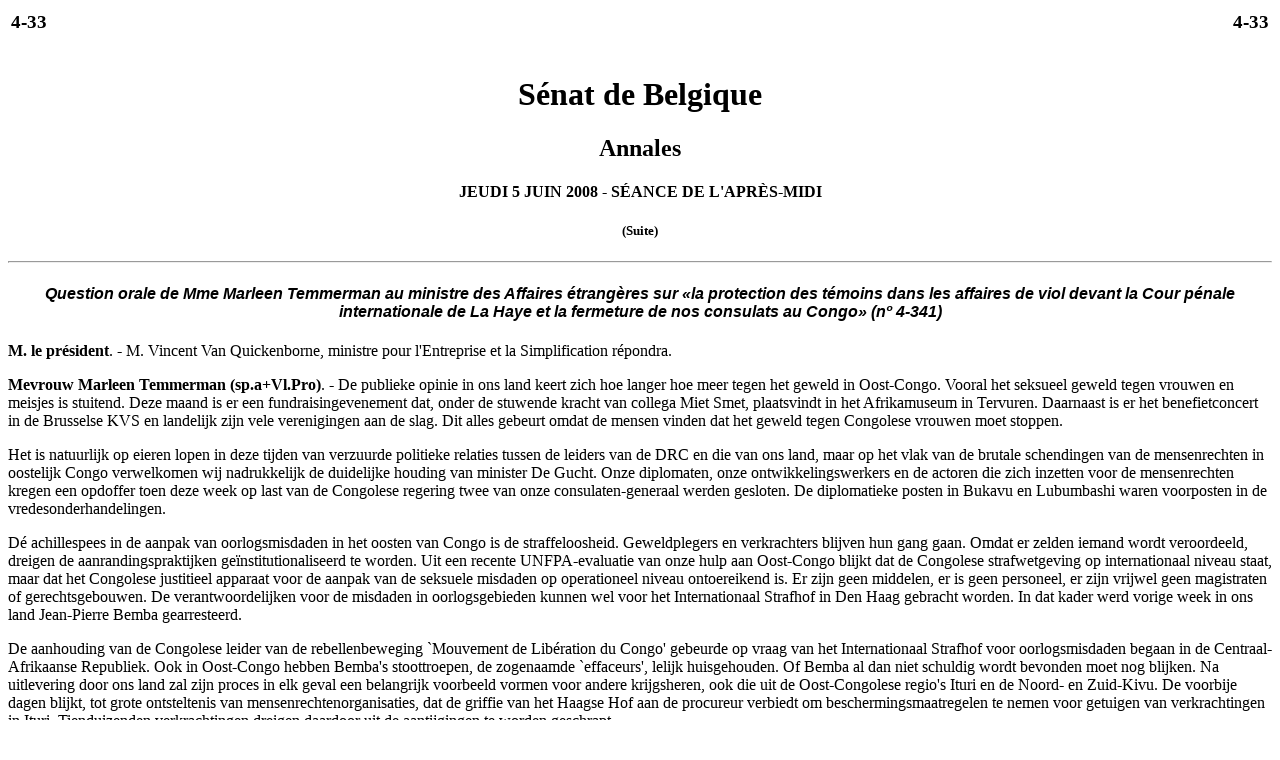

--- FILE ---
content_type: text/html; charset=ISO-8859-1
request_url: https://senate.be/www/?MIval=publications/viewPubDoc&TID=67111203&LANG=fr
body_size: 3456
content:
<HTML><HEAD><TITLE>4-33</TITLE></HEAD>
<BODY><A NAME="1"></A>
<TABLE WIDTH="100%"><TR><TD WIDTH="50%"><H3>4-33</H3></TD><TD WIDTH="50%" ALIGN=right><H3>4-33</H3></TD></TABLE>
<H1 ALIGN=center>Sénat de Belgique</H1>
<H2 ALIGN=center>Annales</H2>
<H4 ALIGN=center>JEUDI 5 JUIN 2008 - SÉANCE DE L'APRÈS-MIDI</H4>
<H5 ALIGN=center>(Suite)</H5><HR>

<!-- page:29 -->

<H4 ALIGN=center><A NAME="P229_66771"></A><B><I><FONT FACE="Arial" SIZE="+0">Question orale de Mme Marleen Temmerman au ministre des Affaires étrangères sur «la protection des témoins dans les affaires de viol devant la Cour pénale internationale de La Haye et la fermeture de nos consulats au Congo» (nº 4-341)</FONT></I></B></H4>
<!-- page:29 -->
<A NAME="2"></A><P><FONT FACE="Times New Roman"><B>M. le président</B>. - M. Vincent Van Quickenborne, ministre pour l'Entreprise et la Simplification répondra.</FONT></P>
<!-- page:29 -->
<A NAME="3"></A><P><FONT FACE="Times New Roman"><B>Mevrouw Marleen Temmerman (sp.a+Vl.Pro)</B>. - De publieke opinie in ons land keert zich hoe langer hoe meer tegen het geweld in Oost-Congo. Vooral het seksueel geweld tegen vrouwen en meisjes is stuitend. Deze maand is er een fundraisingevenement dat, onder de stuwende kracht van collega Miet Smet, plaatsvindt in het Afrikamuseum in Tervuren. Daarnaast is er het benefietconcert in de Brusselse KVS en landelijk zijn vele verenigingen aan de slag. Dit alles gebeurt omdat de mensen vinden dat het geweld tegen Congolese vrouwen moet stoppen.</FONT></P>
<!-- page:29 -->
<A NAME="4"></A><P><FONT FACE="Times New Roman">Het is natuurlijk op eieren lopen in deze tijden van verzuurde politieke relaties tussen de leiders van de DRC en die van ons land, maar op het vlak van de brutale schendingen van de mensenrechten in oostelijk Congo verwelkomen wij nadrukkelijk de duidelijke houding van minister De Gucht. Onze diplomaten, onze ontwikkelingswerkers en de actoren die zich inzetten voor de mensenrechten kregen een opdoffer toen deze week op last van de Congolese regering twee van onze consulaten-generaal werden gesloten. De diplomatieke posten in Bukavu en Lubumbashi waren voorposten in de vredesonderhandelingen.</FONT></P>
<!-- page:29 -->
<A NAME="5"></A><P><FONT FACE="Times New Roman">Dé achillespees in de aanpak van oorlogsmisdaden in het oosten van Congo is de straffeloosheid. Geweldplegers en verkrachters blijven hun gang gaan. Omdat er zelden iemand wordt veroordeeld, dreigen de aanrandingspraktijken geïnstitutionaliseerd te worden. Uit een recente UNFPA-evaluatie van onze hulp aan Oost-Congo blijkt dat de Congolese strafwetgeving op internationaal niveau staat, maar dat het Congolese justitieel apparaat voor de aanpak van de seksuele misdaden op operationeel niveau ontoereikend is. Er zijn geen middelen, er is geen personeel, er zijn vrijwel geen magistraten of gerechtsgebouwen. De verantwoordelijken voor de misdaden in oorlogsgebieden kunnen wel voor het Internationaal Strafhof in Den Haag gebracht worden. In dat kader werd vorige week in ons land Jean-Pierre Bemba gearresteerd.</FONT></P>
<!-- page:29 -->
<A NAME="6"></A><P><FONT FACE="Times New Roman">De aanhouding van de Congolese leider van de rebellenbeweging `Mouvement de Libération du Congo' gebeurde op vraag van het Internationaal Strafhof voor oorlogsmisdaden begaan in de Centraal-Afrikaanse Republiek. Ook in Oost-Congo hebben Bemba's stoottroepen, de zogenaamde `effaceurs', lelijk huisgehouden. Of Bemba al dan niet schuldig wordt bevonden moet nog blijken. Na uitlevering door ons land zal zijn proces in elk geval een belangrijk voorbeeld vormen voor andere krijgsheren, ook die uit de Oost-Congolese regio's Ituri en de Noord- en Zuid-Kivu. De voorbije dagen blijkt, tot grote ontsteltenis van mensenrechtenorganisaties, dat de griffie van het Haagse Hof aan de procureur verbiedt om beschermingsmaatregelen te nemen voor getuigen van verkrachtingen in Ituri. Tienduizenden verkrachtingen dreigen daardoor uit de aantijgingen te worden geschrapt.</FONT></P>
<!-- page:30 -->
<A NAME="7"></A><P><FONT FACE="Times New Roman">De problemen stapelen zich op en ondanks het vredesakkoord van Goma groeit opnieuw het pessimisme.</FONT></P>
<!-- page:30 -->
<A NAME="8"></A><P><FONT FACE="Times New Roman">Hoe moet het nu verder met onze gesloten consulaten-generaal in Bukavu en Lubumbashi? Wat is de strategie van de minister om de gespannen situatie met de leiders van de DRC te ontmijnen? Onderneemt de minister stappen om zijn standpunt internationaal meer te laten dragen? Wat zijn de concrete resultaten van de telefonische bemiddelingspogingen van de premier?</FONT></P>
<!-- page:30 -->
<A NAME="9"></A><P><FONT FACE="Times New Roman">Kan de minister met spoed aandringen bij voorzitter Philippe Kirsch van het Internationaal Strafhof om de bureaucratische twist inzake de bescherming van de getuigen uit te klaren, zodat verkrachte vrouwen die willen getuigen conform het zogenaamde Statuut van Rome, kunnen genieten van maximale bescherming door de <I>Victims and Witnesses Unit</I> van het Hof?</FONT></P>
<!-- page:30 -->
<A NAME="10"></A><P><FONT FACE="Times New Roman">In Den Haag zal met Bemba een van de belangrijkste chefs van Congolese rebellenlegers terechtstaan. Ook andere voormalige rebellenchefs, zoals huidig president Kabila, en verantwoordelijken van het huidige Congolese leger, worden van oorlogsmisdaden beschuldigd. Kan de minister er op internationaal niveau op aandringen om álle verantwoordelijken van misdaden tegen de menselijkheid te laten berechten?</FONT></P>
<!-- page:30 -->
<A NAME="11"></A><P><FONT FACE="Times New Roman">Na de oorlog moet het Congolese gerechtsapparaat meer slagkracht krijgen. Welke samenwerkingsprogramma's lopen er tussen ons ministerie van justitie en dat van de RDC inzake `empowerment' van het Congolese gerecht? Programma's inzake juridische kennisoverdracht en -begeleiding kosten vaak maar een fractie van hulpprogramma's inzake infrastructuur en hebben onder meer in buurland Rwanda na de genocide hun efficiëntie al bewezen.</FONT></P>
<!-- page:30 -->
<A NAME="12"></A><P><FONT FACE="Times New Roman"><B>De heer Vincent Van Quickenborne</B>, minister voor Ondernemen en Vereenvoudigen. - Ik lees het antwoord van de minister van Buitenlandse zaken.</FONT></P>
<!-- page:30 -->
<A NAME="13"></A><P><FONT FACE="Times New Roman">Na de aankondiging van de sluiting van de twee consulaten staat onze ambassade in Kinshasa in contact met het Congolese ministerie van Buitenlandse Zaken om verdere verduidelijkingen te krijgen over de precieze modaliteiten voor het opvolgen van deze zaak. Premier Leterme heeft contact gehad met premier Gizenga, zoals afgesproken in het kernkabinet. Ik verkies in dit stadium geen commentaar te geven over het resultaat van die gesprekken.</FONT></P>
<!-- page:30 -->
<A NAME="14"></A><P><FONT FACE="Times New Roman">Ik heb begrepen dat in Den Haag een oplossing wordt uitgewerkt voor het probleem dat gerezen is rond de bescherming van de getuigen in de bij het Strafhof aanhangig gemaakte zaken.</FONT></P>
<!-- page:30 -->
<A NAME="15"></A><P><FONT FACE="Times New Roman">Ik heb het volste vertrouwen in de werking van het Internationaal Strafhof in Den Haag. Het komt mij niet toe mij te mengen in die werkzaamheden. De procureur voert zijn onderzoeken immers volledig onafhankelijk.</FONT></P>
<!-- page:31 -->
<A NAME="16"></A><P><FONT FACE="Times New Roman">Ik heb reeds bij tal van vorige gelegenheden uitgeweid over de Belgische inspanningen voor de versterking van het Congolese rechtsapparaat. Ik heb daarbij in het bijzonder gewezen op onze bijdrage aan het REJUSCO-project in Oost-Congo, dat door de BTC wordt uitgevoerd en dat gericht is op het herstel van een volwaardig rechtsapparaat in deze helaas nog steeds door een verregaande straffeloosheid geteisterde streek.</FONT></P>
<!-- page:31 -->
<HR>
<!-- page:31 -->

<script defer src="https://static.cloudflareinsights.com/beacon.min.js/vcd15cbe7772f49c399c6a5babf22c1241717689176015" integrity="sha512-ZpsOmlRQV6y907TI0dKBHq9Md29nnaEIPlkf84rnaERnq6zvWvPUqr2ft8M1aS28oN72PdrCzSjY4U6VaAw1EQ==" data-cf-beacon='{"version":"2024.11.0","token":"b2f1408fb7964685ac43f43f9637b127","server_timing":{"name":{"cfCacheStatus":true,"cfEdge":true,"cfExtPri":true,"cfL4":true,"cfOrigin":true,"cfSpeedBrain":true},"location_startswith":null}}' crossorigin="anonymous"></script>
</BODY></HTML>



<!-- page cached [Mon Jan 26 19:27:34 2026] -->
